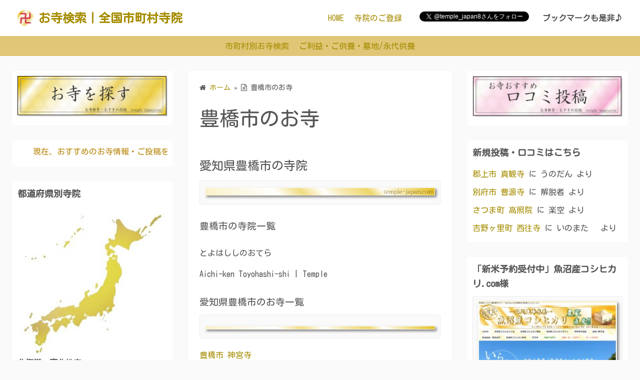

--- FILE ---
content_type: text/html; charset=UTF-8
request_url: https://temple-japan.com/9232017/
body_size: 10814
content:
<!DOCTYPE html>
<html lang="ja">
<head>
<!-- Global site tag (gtag.js) - Google Analytics -->
<script async src="https://www.googletagmanager.com/gtag/js?id=G-9DKEX23X46"></script>
<script>
  window.dataLayer = window.dataLayer || [];
  function gtag(){dataLayer.push(arguments);}
  gtag('js', new Date());

  gtag('config', 'G-9DKEX23X46');
</script>	
	<meta charset="UTF-8">
	<meta name="viewport" content="width=device-width,initial-scale=1">
	<title>豊橋市のお寺  |  お寺検索｜全国市町村寺院</title>
<meta name='robots' content='max-image-preview:large' />
	<script>
		var ajaxurl = "https://temple-japan.com/wp-admin/admin-ajax.php";
		var rpbc_post_id = "4207";
	</script>
	<link rel='dns-prefetch' href='//s.w.org' />
<link rel="alternate" type="application/rss+xml" title="お寺検索｜全国市町村寺院 &raquo; フィード" href="https://temple-japan.com/feed/" />
<link rel="alternate" type="application/rss+xml" title="お寺検索｜全国市町村寺院 &raquo; コメントフィード" href="https://temple-japan.com/comments/feed/" />
<link rel="alternate" type="application/rss+xml" title="お寺検索｜全国市町村寺院 &raquo; 豊橋市のお寺 のコメントのフィード" href="https://temple-japan.com/9232017/feed/" />
		<script>
			window._wpemojiSettings = {"baseUrl":"https:\/\/s.w.org\/images\/core\/emoji\/13.0.1\/72x72\/","ext":".png","svgUrl":"https:\/\/s.w.org\/images\/core\/emoji\/13.0.1\/svg\/","svgExt":".svg","source":{"concatemoji":"https:\/\/temple-japan.com\/wp-includes\/js\/wp-emoji-release.min.js?ver=5.7.14"}};
			!function(e,a,t){var n,r,o,i=a.createElement("canvas"),p=i.getContext&&i.getContext("2d");function s(e,t){var a=String.fromCharCode;p.clearRect(0,0,i.width,i.height),p.fillText(a.apply(this,e),0,0);e=i.toDataURL();return p.clearRect(0,0,i.width,i.height),p.fillText(a.apply(this,t),0,0),e===i.toDataURL()}function c(e){var t=a.createElement("script");t.src=e,t.defer=t.type="text/javascript",a.getElementsByTagName("head")[0].appendChild(t)}for(o=Array("flag","emoji"),t.supports={everything:!0,everythingExceptFlag:!0},r=0;r<o.length;r++)t.supports[o[r]]=function(e){if(!p||!p.fillText)return!1;switch(p.textBaseline="top",p.font="600 32px Arial",e){case"flag":return s([127987,65039,8205,9895,65039],[127987,65039,8203,9895,65039])?!1:!s([55356,56826,55356,56819],[55356,56826,8203,55356,56819])&&!s([55356,57332,56128,56423,56128,56418,56128,56421,56128,56430,56128,56423,56128,56447],[55356,57332,8203,56128,56423,8203,56128,56418,8203,56128,56421,8203,56128,56430,8203,56128,56423,8203,56128,56447]);case"emoji":return!s([55357,56424,8205,55356,57212],[55357,56424,8203,55356,57212])}return!1}(o[r]),t.supports.everything=t.supports.everything&&t.supports[o[r]],"flag"!==o[r]&&(t.supports.everythingExceptFlag=t.supports.everythingExceptFlag&&t.supports[o[r]]);t.supports.everythingExceptFlag=t.supports.everythingExceptFlag&&!t.supports.flag,t.DOMReady=!1,t.readyCallback=function(){t.DOMReady=!0},t.supports.everything||(n=function(){t.readyCallback()},a.addEventListener?(a.addEventListener("DOMContentLoaded",n,!1),e.addEventListener("load",n,!1)):(e.attachEvent("onload",n),a.attachEvent("onreadystatechange",function(){"complete"===a.readyState&&t.readyCallback()})),(n=t.source||{}).concatemoji?c(n.concatemoji):n.wpemoji&&n.twemoji&&(c(n.twemoji),c(n.wpemoji)))}(window,document,window._wpemojiSettings);
		</script>
		<style>
img.wp-smiley,
img.emoji {
	display: inline !important;
	border: none !important;
	box-shadow: none !important;
	height: 1em !important;
	width: 1em !important;
	margin: 0 .07em !important;
	vertical-align: -0.1em !important;
	background: none !important;
	padding: 0 !important;
}
</style>
	<link rel='stylesheet' id='wp-block-library-css'  href='https://temple-japan.com/wp-includes/css/dist/block-library/style.min.css?ver=5.7.14' media='all' />
<link rel='stylesheet' id='wp-block-library-theme-css'  href='https://temple-japan.com/wp-includes/css/dist/block-library/theme.min.css?ver=5.7.14' media='all' />
<link rel='stylesheet' id='simple_days_style-css'  href='https://temple-japan.com/wp-content/uploads/simple_days_cache/style.min.css?ver=0.9.172' media='all' />
<link rel='stylesheet' id='simple_days_block-css'  href='https://temple-japan.com/wp-content/themes/simple-days/assets/css/block.min.css?ver=5.7.14' media='all' />
<link rel='stylesheet' id='rpbc-css-file-css'  href='https://temple-japan.com/wp-content/plugins/regist-page-by-csv/css/rpbc_front.css?d=20251219&#038;ver=5.7.14' media='all' />
<link rel="preload" href="https://temple-japan.com/wp-content/themes/simple-days/assets/css/keyframes.min.css?ver=5.7.14" as="style" />
<link rel='stylesheet' id='simple_days_keyframes-css'  href='https://temple-japan.com/wp-content/themes/simple-days/assets/css/keyframes.min.css?ver=5.7.14' media='all' />
<link rel="preload" href="https://temple-japan.com/wp-content/themes/simple-days/assets/fonts/fontawesome/style.min.css" as="style" />
<link rel='stylesheet' id='font-awesome4-css'  href='https://temple-japan.com/wp-content/themes/simple-days/assets/fonts/fontawesome/style.min.css' media='all' />
<script src='https://temple-japan.com/wp-includes/js/jquery/jquery.min.js?ver=3.5.1' id='jquery-core-js'></script>
<script src='https://temple-japan.com/wp-includes/js/jquery/jquery-migrate.min.js?ver=3.3.2' id='jquery-migrate-js'></script>
<script src='https://temple-japan.com/wp-content/plugins/regist-page-by-csv/js/rpbc_front.js?d=20251219&#038;ver=5.7.14' id='rpbc-js-file-js'></script>
<link rel="https://api.w.org/" href="https://temple-japan.com/wp-json/" /><link rel="alternate" type="application/json" href="https://temple-japan.com/wp-json/wp/v2/pages/4207" /><link rel="EditURI" type="application/rsd+xml" title="RSD" href="https://temple-japan.com/xmlrpc.php?rsd" />
<link rel="wlwmanifest" type="application/wlwmanifest+xml" href="https://temple-japan.com/wp-includes/wlwmanifest.xml" /> 
<meta name="generator" content="WordPress 5.7.14" />
<link rel="canonical" href="https://temple-japan.com/9232017/" />
<link rel='shortlink' href='https://temple-japan.com/?p=4207' />
<link rel="alternate" type="application/json+oembed" href="https://temple-japan.com/wp-json/oembed/1.0/embed?url=https%3A%2F%2Ftemple-japan.com%2F9232017%2F" />
<link rel="alternate" type="text/xml+oembed" href="https://temple-japan.com/wp-json/oembed/1.0/embed?url=https%3A%2F%2Ftemple-japan.com%2F9232017%2F&#038;format=xml" />
<style>.recentcomments a{display:inline !important;padding:0 !important;margin:0 !important;}</style><link rel="icon" href="https://temple-japan.com/wp-content/uploads/2020/11/cropped-11-1-32x32.png" sizes="32x32" />
<link rel="icon" href="https://temple-japan.com/wp-content/uploads/2020/11/cropped-11-1-192x192.png" sizes="192x192" />
<link rel="apple-touch-icon" href="https://temple-japan.com/wp-content/uploads/2020/11/cropped-11-1-180x180.png" />
<meta name="msapplication-TileImage" content="https://temple-japan.com/wp-content/uploads/2020/11/cropped-11-1-270x270.png" />
</head>
<body class="page-template-default page page-id-4207 wp-embed-responsive" ontouchstart="">
		<input id="t_menu" class="dn" type="checkbox" />

		<header id="h_wrap" class="f_box f_col shadow_box h_sticky">
		
<div id="h_flex" class="wrap_frame f_box f_col110 w100">
	<div id="site_h" class="site_h f_box" role="banner">
		<div class="title_wrap f_box ai_c relative">

			
<div class="title_tag f_box ai_c f_col">
	<div class="site_title f_box ai_c f_col100"><a href="https://temple-japan.com/" class="" rel="home" style="line-height:0;"><img layout="intrinsic" decoding="async" src="https://temple-japan.com/wp-content/uploads/2020/11/icon1.gif" class="header_icon m10" width="32" height="32" alt="お寺検索｜全国市町村寺院" /></a><h1 class="title_text fw8"><a href="https://temple-japan.com/" class="" rel="home">お寺検索｜全国市町村寺院</a></h1></div></div>

<div class="menu_box bar_box absolute f_box ai_c dn001"><label for="t_menu" class="humberger tap_no m0"></label></div>
		</div>


	</div>


	<div id="nav_h" class="f_box">
		
		<nav class="wrap_frame nav_base nh_con">
			<ul id="menu_h" class="menu_h menu_i lsn m0 f_box f_col110 menu_h menu_a f_box f_wrap f_col100 ai_c lsn">
<li id="menu-item-26"  class="menu-item-26  menu-item menu-item-type-custom menu-item-object-custom menu-item-home relative fw_bold">

<div class="f_box jc_sb ai_c">
<a class="menu_s_a f_box ai_c" href="https://temple-japan.com/">HOME</a>
</div>

</li>

<li id="menu-item-17548"  class="menu-item-17548  menu-item menu-item-type-post_type menu-item-object-page relative fw_bold">

<div class="f_box jc_sb ai_c">
<a class="menu_s_a f_box ai_c" href="https://temple-japan.com/jiintouroku/">寺院のご登録</a>
</div>

</li>
</ul>		</nav>
			</div>


			<div class="hw_con f_box f_col110 ai_c jc_c f_wrap">
			<aside id="custom_html-5" class="widget_text widget h_widget widget_custom_html"><div class="textwidget custom-html-widget"><a class="twitter-follow-button" href="https://twitter.com/temple_japan8?ref_src=twsrc%5Etfw" data-show-count="&quot;true">Follow @temple_japan8</a><script async src="https://platform.twitter.com/widgets.js" charset="utf-8"></script></div></aside><aside id="text-19" class="widget h_widget widget_text">			<div class="textwidget"><p><strong>ブックマークも是非♪</strong></p>
</div>
		</aside>		</div>
		

</div>
	</header>
			<div id="menu_sub" class="shadow_box">
			<nav id="nav_s" class="wrap_frame nav_s f_box jc_c">
				<ul id="menu-%e3%82%b5%e3%82%a4%e3%83%89" class="menu_i menu_s o_s_t f_box ai_c lsn m0"><li id="menu-item-17525" class="menu-item menu-item-type-post_type menu-item-object-page menu-item-17525"><a href="https://temple-japan.com/main-shityouson/">市町村別お寺検索</a></li>
<li id="menu-item-17535" class="menu-item menu-item-type-post_type menu-item-object-page menu-item-17535"><a href="https://temple-japan.com/main-goriyaku/">ご利益・ご供養・墓地/永代供養</a></li>
</ul>			</nav>
		</div>
		



	

  <div class="wrap_frame m_con jc_c001">
    <main id="post-4207" class="contents post_content page_content shadow_box post-4207 page type-page status-publish">

      <nav class="post_item mb_L"><ol id="breadcrumb" class="breadcrumb"><li><i class="fa fa-home" aria-hidden="true"></i> <a href="https://temple-japan.com/"><span class="breadcrumb_home">ホーム</span></a></li> &raquo; <li><i class="fa fa-file-text-o" aria-hidden="true"></i> <span class="current">豊橋市のお寺</span></li></ol></nav><!-- .breadcrumbs --><div class="post_item mb_L"><h1 class="post_title">豊橋市のお寺</h1></div><article id="post_body" class="post_body clearfix post_item mb_L" itemprop="articleBody">
<h2>愛知県豊橋市の寺院</h2>

<div class="wp-block-image">
	<figure class="aligncenter size-large">
		<img src="https://temple-japan.com/wp-content/uploads/2020/11/bar.jpg" alt="愛知県豊橋市の寺院"/>
	</figure>
</div>

<h3>豊橋市の寺院一覧</h3>

<h4>とよはししのおてら</h4>

<p>Aichi-ken Toyohashi-shi | Temple</p>

<p><a href=""></a></p>

<p></p>

<p></p>

<p></p>

<p></p>

<p></p>

<p></p>

<p></p>

<p></p>

<p></p>

<p></p>

<p></p>

<p></p>

<p></p>

<p></p>

<p></p>

<p></p>

<p></p>

<p></p>

<h3>愛知県豊橋市のお寺一覧</h3>

<div class="wp-block-image">
	<figure class="aligncenter size-large">
		<img src="https://temple-japan.com/wp-content/uploads/2021/01/temple-bar1.jpg" alt="愛知県豊橋市の寺院"/>
	</figure>
</div>

<p><p><a href="https://temple-japan.com/1236439/">豊橋市 神宮寺</a></p><p><a href="https://temple-japan.com/1236440/">豊橋市 薬師寺</a></p><p><a href="https://temple-japan.com/1236441/">豊橋市 波切不動教会</a></p><p><a href="https://temple-japan.com/1236442/">豊橋市 赤岩寺</a></p><p><a href="https://temple-japan.com/1236443/">豊橋市 坂津寺</a></p><p><a href="https://temple-japan.com/1236444/">豊橋市 青龍寺</a></p><p><a href="https://temple-japan.com/1236445/">豊橋市 普門寺</a></p><p><a href="https://temple-japan.com/1236446/">豊橋市 瑞光寺</a></p><p><a href="https://temple-japan.com/1236447/">豊橋市 報徳院</a></p><p><a href="https://temple-japan.com/1236448/">豊橋市 観真寺</a></p><p><a href="https://temple-japan.com/1236449/">豊橋市 宝王院</a></p><p><a href="https://temple-japan.com/1236450/">豊橋市 清寳寺</a></p><p><a href="https://temple-japan.com/1236451/">豊橋市 加納寺</a></p><p><a href="https://temple-japan.com/1236452/">豊橋市 大聖寺</a></p><p><a href="https://temple-japan.com/1236453/">豊橋市 光徳院</a></p><p><a href="https://temple-japan.com/1236454/">豊橋市 春藤教会</a></p><p><a href="https://temple-japan.com/1236455/">豊橋市 宝形院</a></p><p><a href="https://temple-japan.com/1236456/">豊橋市 香福寺</a></p><p><a href="https://temple-japan.com/1236457/">豊橋市 西禅院</a></p><p><a href="https://temple-japan.com/1236458/">豊橋市 樹林院</a></p><p><a href="https://temple-japan.com/1236459/">豊橋市 善忠院</a></p><p><a href="https://temple-japan.com/1236460/">豊橋市 栄昌寺</a></p><p><a href="https://temple-japan.com/1236461/">豊橋市 悟真寺</a></p><p><a href="https://temple-japan.com/1236462/">豊橋市 清源寺</a></p><p><a href="https://temple-japan.com/1236463/">豊橋市 竹意寺</a></p><p><a href="https://temple-japan.com/1236464/">豊橋市 勢至寺</a></p><p><a href="https://temple-japan.com/1236465/">豊橋市 西福寺</a></p><p><a href="https://temple-japan.com/1236466/">豊橋市 専称寺</a></p><p><a href="https://temple-japan.com/1236467/">豊橋市 竜興院</a></p><p><a href="https://temple-japan.com/1236468/">豊橋市 法蔵院</a></p><p><a href="https://temple-japan.com/1236469/">豊橋市 地蔵院</a></p><p><a href="https://temple-japan.com/1236470/">豊橋市 察順院</a></p><p><a href="https://temple-japan.com/1236471/">豊橋市 養福寺</a></p><p><a href="https://temple-japan.com/1236472/">豊橋市 運寺</a></p><p><a href="https://temple-japan.com/1236473/">豊橋市 法香院</a></p><p><a href="https://temple-japan.com/1236474/">豊橋市 専修院</a></p><p><a href="https://temple-japan.com/1236475/">豊橋市 薬師寺</a></p><p><a href="https://temple-japan.com/1236476/">豊橋市 専願寺</a></p><p><a href="https://temple-japan.com/1236477/">豊橋市 普仙寺</a></p><p><a href="https://temple-japan.com/1236478/">豊橋市 太蓮寺</a></p><p><a href="https://temple-japan.com/1236479/">豊橋市 神泉寺</a></p><p><a href="https://temple-japan.com/1236480/">豊橋市 源立寺</a></p><p><a href="https://temple-japan.com/1236481/">豊橋市 東高院</a></p><p><a href="https://temple-japan.com/1236482/">豊橋市 称名院</a></p><p><a href="https://temple-japan.com/1236483/">豊橋市 遣迎寺</a></p><p><a href="https://temple-japan.com/1236484/">豊橋市 経昌庵教会</a></p><p><a href="https://temple-japan.com/1236485/">豊橋市 金光寺</a></p><p><a href="https://temple-japan.com/1236486/">豊橋市 東光寺</a></p><p><a href="https://temple-japan.com/1236487/">豊橋市 高林寺</a></p><p><a href="https://temple-japan.com/1236488/">豊橋市 観音院</a></p><p><a href="https://temple-japan.com/1236489/">豊橋市 浄慈院</a></p><p><a href="https://temple-japan.com/1236490/">豊橋市 円成寺</a></p><p><a href="https://temple-japan.com/1236491/">豊橋市 勧正寺</a></p><p><a href="https://temple-japan.com/1236492/">豊橋市 浄円寺</a></p><p><a href="https://temple-japan.com/1236493/">豊橋市 円竜寺</a></p><p><a href="https://temple-japan.com/1236494/">豊橋市 唯心寺</a></p><p><a href="https://temple-japan.com/1236495/">豊橋市 応通寺</a></p><p><a href="https://temple-japan.com/1236496/">豊橋市 蓮泉寺</a></p><p><a href="https://temple-japan.com/1236497/">豊橋市 仁長寺</a></p><p><a href="https://temple-japan.com/1236498/">豊橋市 豊橋別院</a></p><p><a href="https://temple-japan.com/1236499/">豊橋市 正琳寺</a></p><p><a href="https://temple-japan.com/1236500/">豊橋市 円忠寺</a></p><p><a href="https://temple-japan.com/1236501/">豊橋市 願成寺</a></p><p><a href="https://temple-japan.com/1236502/">豊橋市 祐泉寺</a></p><p><a href="https://temple-japan.com/1236503/">豊橋市 真光寺</a></p><p><a href="https://temple-japan.com/1236504/">豊橋市 聖眼寺</a></p><p><a href="https://temple-japan.com/1236505/">豊橋市 正太寺</a></p><p><a href="https://temple-japan.com/1236506/">豊橋市 嵩山寺</a></p><p><a href="https://temple-japan.com/1236507/">豊橋市 桃林寺</a></p><p><a href="https://temple-japan.com/1236508/">豊橋市 東光寺</a></p><p><a href="https://temple-japan.com/1236509/">豊橋市 宝蓮寺</a></p><p><a href="https://temple-japan.com/1236510/">豊橋市 正圓寺</a></p><p><a href="https://temple-japan.com/1236511/">豊橋市 正法寺</a></p><p><a href="https://temple-japan.com/1236512/">豊橋市 東観音寺</a></p><p><a href="https://temple-japan.com/1236513/">豊橋市 正宗寺</a></p><p><a href="https://temple-japan.com/1236514/">豊橋市 寿泉寺</a></p><p><a href="https://temple-japan.com/1236515/">豊橋市 悟本寺</a></p><p><a href="https://temple-japan.com/1236516/">豊橋市 瑞竜寺</a></p><p><a href="https://temple-japan.com/1236517/">豊橋市 十輪寺</a></p><p><a href="https://temple-japan.com/1236518/">豊橋市 阿弥陀寺</a></p><p><a href="https://temple-japan.com/1236519/">豊橋市 慈雲寺</a></p><p><a href="https://temple-japan.com/1236520/">豊橋市 慶増寺</a></p><p><a href="https://temple-japan.com/1236521/">豊橋市 東光寺</a></p><p><a href="https://temple-japan.com/1236522/">豊橋市 広福寺</a></p><p><a href="https://temple-japan.com/1236523/">豊橋市 西河寺</a></p><p><a href="https://temple-japan.com/1236524/">豊橋市 万福寺</a></p><p><a href="https://temple-japan.com/1236525/">豊橋市 菩提寺</a></p><p><a href="https://temple-japan.com/1236526/">豊橋市 正光寺</a></p><p><a href="https://temple-japan.com/1236527/">豊橋市 玉泉寺</a></p><p><a href="https://temple-japan.com/1236528/">豊橋市 王楽寺</a></p><p><a href="https://temple-japan.com/1236529/">豊橋市 大福寺</a></p><p><a href="https://temple-japan.com/1236530/">豊橋市 慈洞寺</a></p><p><a href="https://temple-japan.com/1236531/">豊橋市 桂昌寺</a></p><p><a href="https://temple-japan.com/1236532/">豊橋市 受洞寺</a></p><p><a href="https://temple-japan.com/1236533/">豊橋市 保寿寺</a></p><p><a href="https://temple-japan.com/1236534/">豊橋市 大雲寺</a></p><p><a href="https://temple-japan.com/1236535/">豊橋市 太平寺</a></p><p><a href="https://temple-japan.com/1236536/">豊橋市 祥雲寺</a></p><p><a href="https://temple-japan.com/1236537/">豊橋市 真月寺</a></p><p><a href="https://temple-japan.com/1236538/">豊橋市 多聞院</a></p><p><a href="https://temple-japan.com/1236539/">豊橋市 東漸寺</a></p><p><a href="https://temple-japan.com/1236540/">豊橋市 安養寺</a></p><p><a href="https://temple-japan.com/1236541/">豊橋市 紫雲寺</a></p><p><a href="https://temple-japan.com/1236542/">豊橋市 竜泉寺</a></p><p><a href="https://temple-japan.com/1236543/">豊橋市 東雲寺</a></p><p><a href="https://temple-japan.com/1236544/">豊橋市 奥谷寺</a></p><p><a href="https://temple-japan.com/1236545/">豊橋市 吉祥寺</a></p><p><a href="https://temple-japan.com/1236546/">豊橋市 竜雲寺</a></p><p><a href="https://temple-japan.com/1236547/">豊橋市 長楽寺</a></p><p><a href="https://temple-japan.com/1236548/">豊橋市 長谷寺</a></p><p><a href="https://temple-japan.com/1236549/">豊橋市 真福寺</a></p><p><a href="https://temple-japan.com/1236550/">豊橋市 大応寺</a></p><p><a href="https://temple-japan.com/1236551/">豊橋市 陽光寺</a></p><p><a href="https://temple-japan.com/1236552/">豊橋市 仏鑑寺</a></p><p><a href="https://temple-japan.com/1236553/">豊橋市 聴松寺</a></p><p><a href="https://temple-japan.com/1236554/">豊橋市 法蔵寺</a></p><p><a href="https://temple-japan.com/1236555/">豊橋市 万福寺</a></p><p><a href="https://temple-japan.com/1236556/">豊橋市 長栄寺</a></p><p><a href="https://temple-japan.com/1236557/">豊橋市 円通寺</a></p><p><a href="https://temple-japan.com/1236558/">豊橋市 臨済寺</a></p><p><a href="https://temple-japan.com/1236559/">豊橋市 水月寺</a></p><p><a href="https://temple-japan.com/1236560/">豊橋市 全久院</a></p><p><a href="https://temple-japan.com/1236561/">豊橋市 円満寺</a></p><p><a href="https://temple-japan.com/1236562/">豊橋市 正林寺</a></p><p><a href="https://temple-japan.com/1236563/">豊橋市 大応寺</a></p><p><a href="https://temple-japan.com/1236564/">豊橋市 真竜院</a></p><p><a href="https://temple-japan.com/1236565/">豊橋市 十王院</a></p><p><a href="https://temple-japan.com/1236566/">豊橋市 松音寺</a></p><p><a href="https://temple-japan.com/1236567/">豊橋市 観音寺</a></p><p><a href="https://temple-japan.com/1236568/">豊橋市 吉祥院</a></p><p><a href="https://temple-japan.com/1236569/">豊橋市 楽法寺</a></p><p><a href="https://temple-japan.com/1236570/">豊橋市 宝林寺</a></p><p><a href="https://temple-japan.com/1236571/">豊橋市 竜守寺</a></p><p><a href="https://temple-japan.com/1236572/">豊橋市 宗住寺</a></p><p><a href="https://temple-japan.com/1236573/">豊橋市 一月院</a></p><p><a href="https://temple-japan.com/1236574/">豊橋市 見海寺</a></p><p><a href="https://temple-japan.com/1236575/">豊橋市 祥雲寺</a></p><p><a href="https://temple-japan.com/1236576/">豊橋市 医王寺</a></p><p><a href="https://temple-japan.com/1236577/">豊橋市 宝珠寺</a></p><p><a href="https://temple-japan.com/1236578/">豊橋市 歓喜院</a></p><p><a href="https://temple-japan.com/1236579/">豊橋市 長慶寺</a></p><p><a href="https://temple-japan.com/1236580/">豊橋市 永福寺</a></p><p><a href="https://temple-japan.com/1236581/">豊橋市 春興院</a></p><p><a href="https://temple-japan.com/1236582/">豊橋市 全福寺</a></p><p><a href="https://temple-japan.com/1236583/">豊橋市 大岩寺</a></p><p><a href="https://temple-japan.com/1236584/">豊橋市 富慶院</a></p><p><a href="https://temple-japan.com/1236585/">豊橋市 江福院</a></p><p><a href="https://temple-japan.com/1236586/">豊橋市 花谷院</a></p><p><a href="https://temple-japan.com/1236587/">豊橋市 西光寺</a></p><p><a href="https://temple-japan.com/1236588/">豊橋市 清晨寺</a></p><p><a href="https://temple-japan.com/1236589/">豊橋市 長松院</a></p><p><a href="https://temple-japan.com/1236590/">豊橋市 珠光院</a></p><p><a href="https://temple-japan.com/1236591/">豊橋市 林広寺</a></p><p><a href="https://temple-japan.com/1236592/">豊橋市 東昌寺</a></p><p><a href="https://temple-japan.com/1236593/">豊橋市 薬師寺</a></p><p><a href="https://temple-japan.com/1236594/">豊橋市 長光寺</a></p><p><a href="https://temple-japan.com/1236595/">豊橋市 薬師寺</a></p><p><a href="https://temple-japan.com/1236596/">豊橋市 海蔵寺</a></p><p><a href="https://temple-japan.com/1236597/">豊橋市 勢徳寺</a></p><p><a href="https://temple-japan.com/1236598/">豊橋市 蛤珠寺</a></p><p><a href="https://temple-japan.com/1236599/">豊橋市 竜源院</a></p><p><a href="https://temple-japan.com/1236600/">豊橋市 常心寺</a></p><p><a href="https://temple-japan.com/1236601/">豊橋市 歓喜寺</a></p><p><a href="https://temple-japan.com/1236602/">豊橋市 福恩寺</a></p><p><a href="https://temple-japan.com/1236603/">豊橋市 竜岩院</a></p><p><a href="https://temple-japan.com/1236604/">豊橋市 長全寺</a></p><p><a href="https://temple-japan.com/1236605/">豊橋市 金西寺</a></p><p><a href="https://temple-japan.com/1236606/">豊橋市 江楽寺</a></p><p><a href="https://temple-japan.com/1236607/">豊橋市 法念寺</a></p><p><a href="https://temple-japan.com/1236608/">豊橋市 長全寺</a></p><p><a href="https://temple-japan.com/1236609/">豊橋市 東光寺</a></p><p><a href="https://temple-japan.com/1236610/">豊橋市 霊江寺</a></p><p><a href="https://temple-japan.com/1236611/">豊橋市 長養院</a></p><p><a href="https://temple-japan.com/1236612/">豊橋市 玄超院</a></p><p><a href="https://temple-japan.com/1236613/">豊橋市 医王寺</a></p><p><a href="https://temple-japan.com/1236614/">豊橋市 竜拈寺</a></p><p><a href="https://temple-japan.com/1236615/">豊橋市 原中寺</a></p><p><a href="https://temple-japan.com/1236616/">豊橋市 安養寺</a></p><p><a href="https://temple-japan.com/1236617/">豊橋市 光勝寺</a></p><p><a href="https://temple-japan.com/1236618/">豊橋市 大円寺</a></p><p><a href="https://temple-japan.com/1236619/">豊橋市 育清院</a></p><p><a href="https://temple-japan.com/1236620/">豊橋市 潮音寺</a></p><p><a href="https://temple-japan.com/1236621/">豊橋市 本願寺</a></p><p><a href="https://temple-japan.com/1236622/">豊橋市 悟慶院</a></p><p><a href="https://temple-japan.com/1236623/">豊橋市 薬師寺</a></p><p><a href="https://temple-japan.com/1236624/">豊橋市 喜見寺</a></p><p><a href="https://temple-japan.com/1236625/">豊橋市 満光寺</a></p><p><a href="https://temple-japan.com/1236626/">豊橋市 永福寺</a></p><p><a href="https://temple-japan.com/1236627/">豊橋市 盛涼院</a></p><p><a href="https://temple-japan.com/1236628/">豊橋市 西福寺</a></p><p><a href="https://temple-japan.com/1236629/">豊橋市 賢養院</a></p><p><a href="https://temple-japan.com/1236630/">豊橋市 稲垣院</a></p><p><a href="https://temple-japan.com/1236631/">豊橋市 正神堂</a></p><p><a href="https://temple-japan.com/1236632/">豊橋市 三石庵</a></p><p><a href="https://temple-japan.com/1236633/">豊橋市 妙泉寺</a></p><p><a href="https://temple-japan.com/1236634/">豊橋市 大法寺</a></p><p><a href="https://temple-japan.com/1236635/">豊橋市 勧持院</a></p><p><a href="https://temple-japan.com/1236636/">豊橋市 妙円寺</a></p><p><a href="https://temple-japan.com/1236637/">豊橋市 本門寺</a></p><p><a href="https://temple-japan.com/1236638/">豊橋市 法華寺</a></p><p><a href="https://temple-japan.com/1236639/">豊橋市 乗運寺</a></p><p><a href="https://temple-japan.com/1236640/">豊橋市 豊晨寺</a></p><p><a href="https://temple-japan.com/1236641/">豊橋市 本乗寺</a></p><p><a href="https://temple-japan.com/1236642/">豊橋市 豊橋小僧伽</a></p><p><a href="https://temple-japan.com/1236643/">豊橋市 日進院</a></p><p><a href="https://temple-japan.com/1236644/">豊橋市 不動院</a></p><p><a href="https://temple-japan.com/1236645/">豊橋市 教行寺</a></p></p>

<p><p class="has-text-align-center"><img src="https://temple-japan.com/wp-content/uploads/2020/11/bar.jpg"alt="お寺クチコミ投稿"></p>

<p><p><a href= "https://temple-japan.com/todouhuken/ ">都道府県別お寺検索はこちら</a></p></p>

<p><p><a href= "https://temple-japan.com/tdfk23/">愛知県の市町村別寺院に戻る</a></p></p>

<p></p>

<p><a href=""></a></p>

<p><a href=""></a></p>

<p></p>

<p><a href="https://temple-japan.com/">HOME</a></p>
</article>
    </main>
    <div id="sidebar_left" class="sidebar f_box f_col101 f_wrap jc_sa">
	<aside id="media_image-6" class="widget s_widget sl_widget widget_media_image shadow_box"><a href="https://temple-japan.com/main-shityouson/"><img width="311" height="84" src="https://temple-japan.com/wp-content/uploads/2021/03/top-a.jpg" class="image wp-image-101243  attachment-full size-full" alt="お寺検索" loading="lazy" style="max-width: 100%; height: auto;" srcset="https://temple-japan.com/wp-content/uploads/2021/03/top-a.jpg 311w, https://temple-japan.com/wp-content/uploads/2021/03/top-a-300x81.jpg 300w" sizes="(max-width: 311px) 100vw, 311px" /></a></aside><aside id="custom_html-2" class="widget_text widget s_widget sl_widget widget_custom_html shadow_box"><div class="textwidget custom-html-widget"><marquee width="300" scrollamount="5"><font color="#b8860b">現在、おすすめのお寺情報・ご投稿をお待ちしております。</font></marquee></div></aside><aside id="text-7" class="widget s_widget sl_widget widget_text shadow_box"><h3 class="widget_title sw_title">都道府県別寺院</h3>			<div class="textwidget"><p><!-- wp:paragraph --></p>
<p><a href="https://temple-japan.com/main-shityouson/"><img loading="lazy" class="size-medium wp-image-104267 aligncenter" src="https://temple-japan.com/wp-content/uploads/2021/07/japan-290x300.jpg" alt="日本のお寺" width="290" height="300" srcset="https://temple-japan.com/wp-content/uploads/2021/07/japan-290x300.jpg 290w, https://temple-japan.com/wp-content/uploads/2021/07/japan.jpg 449w" sizes="(max-width: 290px) 100vw, 290px" /></a></p>
<p><strong>北海道・東北地方</strong></p>
<p><!-- /wp:paragraph --> <!-- wp:paragraph --></p>
<p><a href="https://temple-japan.com/tdfk01">北海道</a>　<a href="https://temple-japan.com/tdfk02">青森県</a>　<a href="https://temple-japan.com/tdfk03">岩手県</a>　<a href="https://temple-japan.com/tdfk04">宮城県</a><br />
<a href="https://temple-japan.com/tdfk05">秋田県</a>　<a href="https://temple-japan.com/tdfk06">山形県</a>　<a href="https://temple-japan.com/tdfk07">福島県</a></p>
<p><!-- /wp:paragraph --> <!-- wp:paragraph --></p>
<p><strong>関東地方</strong></p>
<p><!-- /wp:paragraph --> <!-- wp:paragraph --></p>
<p><a href="https://temple-japan.com/tdfk08">茨城県</a>　<a href="https://temple-japan.com/tdfk09">栃木県</a>　<a href="https://temple-japan.com/tdfk10">群馬県</a>　<a href="https://temple-japan.com/tdfk11">埼玉県</a>　<a href="https://temple-japan.com/tdfk12">千葉県</a>　<a href="https://temple-japan.com/tdfk13">東京都</a>　<a href="https://temple-japan.com/tdfk14">神奈川県</a></p>
<p><!-- /wp:paragraph --> <!-- wp:paragraph --></p>
<p><strong>中部地方</strong></p>
<p><!-- /wp:paragraph --> <!-- wp:paragraph --></p>
<p><a href="https://temple-japan.com/tdfk15">新潟県</a>　<a href="https://temple-japan.com/tdfk16">富山県</a>　<a href="https://temple-japan.com/tdfk17">石川県</a>　<a href="https://temple-japan.com/tdfk18">福井県</a>　<a href="https://temple-japan.com/tdfk19">山梨県</a>　<a href="https://temple-japan.com/tdfk20">長野県</a>　<a href="https://temple-japan.com/tdfk21">岐阜県</a>　<a href="https://temple-japan.com/tdfk22">静岡県</a>　<a href="https://temple-japan.com/tdfk23">愛知県</a></p>
<p><!-- /wp:paragraph --> <!-- wp:paragraph --></p>
<p><strong>関西地方　</strong></p>
<p><!-- /wp:paragraph --> <!-- wp:paragraph --></p>
<p><a href="https://temple-japan.com/tdfk24">三重県</a>　<a href="https://temple-japan.com/tdfk25">滋賀県</a>　<a href="https://temple-japan.com/tdfk26">京都府</a>　<a href="https://temple-japan.com/tdfk27">大阪府</a>　<a href="https://temple-japan.com/tdfk28">兵庫県</a>　<a href="https://temple-japan.com/tdfk29">奈良県</a>　<a href="https://temple-japan.com/tdfk30">和歌山県</a></p>
<p><!-- /wp:paragraph --> <!-- wp:paragraph --></p>
<p><strong>中国地方</strong></p>
<p><!-- /wp:paragraph --> <!-- wp:paragraph --></p>
<p><a href="https://temple-japan.com/tdfk31">鳥取県</a>　<a href="https://temple-japan.com/tdfk32">島根県</a>　<a href="https://temple-japan.com/tdfk33">岡山県</a>　<a href="https://temple-japan.com/tdfk34">広島県</a>　<a href="https://temple-japan.com/tdfk35">山口県</a>　<a href="https://temple-japan.com/tdfk36">徳島県</a>　<a href="https://temple-japan.com/tdfk37">香川県</a>　<a href="https://temple-japan.com/tdfk38">愛媛県</a>　<a href="https://temple-japan.com/tdfk39">高知県</a></p>
<p><!-- /wp:paragraph --> <!-- wp:paragraph --></p>
<p><strong>九州・沖縄地方</strong></p>
<p><!-- /wp:paragraph --> <!-- wp:paragraph --></p>
<p><a href="https://temple-japan.com/tdfk40">福岡県</a>　<a href="https://temple-japan.com/tdfk41">佐賀県</a>　<a href="https://temple-japan.com/tdfk42">長崎県</a>　<a href="https://temple-japan.com/tdfk43">熊本県</a>　<a href="https://temple-japan.com/tdfk44">大分県</a>　<a href="https://temple-japan.com/tdfk45">宮崎県</a>　<a href="https://temple-japan.com/tdfk46">鹿児島県</a>　<a href="https://temple-japan.com/tdfk47">沖縄県</a></p>
<p><!-- /wp:paragraph --></p>
</div>
		</aside><aside id="text-24" class="widget s_widget sl_widget widget_text shadow_box"><h3 class="widget_title sw_title">法事・葬儀に数珠の準備はお済ですか？</h3>			<div class="textwidget"><p>法事・お葬式の出席先宗派に関わらす、全品「宗派共通」の京都念珠はこちら↓からご覧いただけます。</p>
</div>
		</aside><aside id="media_image-29" class="widget s_widget sl_widget widget_media_image shadow_box"><h3 class="widget_title sw_title">数珠　男性用</h3><figure style="width: 300px" class="wp-caption alignnone"><a href="https://item.rakuten.co.jp/kyotonenju/s23w-on-su-su-kuro1/"><img width="300" height="200" src="https://temple-japan.com/wp-content/uploads/2024/11/dansei-300x200.jpg" class="image wp-image-107284  attachment-medium size-medium" alt="楽天数珠男性用" loading="lazy" style="max-width: 100%; height: auto;" title="数珠　男性用" srcset="https://temple-japan.com/wp-content/uploads/2024/11/dansei-300x200.jpg 300w, https://temple-japan.com/wp-content/uploads/2024/11/dansei-1024x683.jpg 1024w, https://temple-japan.com/wp-content/uploads/2024/11/dansei-768x512.jpg 768w, https://temple-japan.com/wp-content/uploads/2024/11/dansei.jpg 1200w" sizes="(max-width: 300px) 100vw, 300px" /></a><figcaption class="wp-caption-text">数珠　男性用</figcaption></figure></aside><aside id="media_image-30" class="widget s_widget sl_widget widget_media_image shadow_box"><h3 class="widget_title sw_title">数珠　女性用</h3><figure style="width: 300px" class="wp-caption alignnone"><a href="https://item.rakuten.co.jp/kyotonenju/s2w-su-am-am-teiou1/"><img width="300" height="200" src="https://temple-japan.com/wp-content/uploads/2024/11/jyosei-300x200.jpg" class="image wp-image-107285  attachment-medium size-medium" alt="楽天数珠女性用" loading="lazy" style="max-width: 100%; height: auto;" title="数珠　女性用" srcset="https://temple-japan.com/wp-content/uploads/2024/11/jyosei-300x200.jpg 300w, https://temple-japan.com/wp-content/uploads/2024/11/jyosei-1024x683.jpg 1024w, https://temple-japan.com/wp-content/uploads/2024/11/jyosei-768x512.jpg 768w, https://temple-japan.com/wp-content/uploads/2024/11/jyosei.jpg 1200w" sizes="(max-width: 300px) 100vw, 300px" /></a><figcaption class="wp-caption-text">数珠　女性用</figcaption></figure></aside><aside id="media_image-28" class="widget s_widget sl_widget widget_media_image shadow_box"><a href="https://www.rakuten.co.jp/kyotonenju/"><img width="300" height="226" src="https://temple-japan.com/wp-content/uploads/2024/11/1a1s-300x226.png" class="image wp-image-107283  attachment-medium size-medium" alt="楽天数珠" loading="lazy" style="max-width: 100%; height: auto;" srcset="https://temple-japan.com/wp-content/uploads/2024/11/1a1s-300x226.png 300w, https://temple-japan.com/wp-content/uploads/2024/11/1a1s-768x579.png 768w, https://temple-japan.com/wp-content/uploads/2024/11/1a1s.png 904w" sizes="(max-width: 300px) 100vw, 300px" /></a></aside><aside id="text-15" class="widget s_widget sl_widget widget_text shadow_box"><h3 class="widget_title sw_title">ご利益・お願いごとから探す</h3>			<div class="textwidget"><p><img loading="lazy" class="alignnone size-medium wp-image-9906" src="https://temple-japan.com/wp-content/uploads/2020/11/gold2-1-300x7.gif" alt="" width="300" height="7" /></p>
<p><a href="https://temple-japan.com/genre-goukaku/">合格祈願のお寺</a></p>
<p><a href="https://temple-japan.com/genre-syoubai/">商売繁盛のお寺</a></p>
<p><a href="https://temple-japan.com/genre-byouki/">病気平癒・健康長寿のお寺</a></p>
<p><a href="https://temple-japan.com/genre-annzan/">安産祈願のお寺</a></p>
<p><a href="https://temple-japan.com/genre-kotsuu/">交通安全のお寺</a></p>
<p><a href="https://temple-japan.com/genre-syoubu/">勝負運上昇のお寺</a></p>
<p><a href="https://temple-japan.com/genre-rennai/">恋愛成就のお寺</a></p>
<p><a href="https://temple-japan.com/genre-kanaianzen/">家内安全のお寺</a></p>
<p><a href="https://temple-japan.com/genre-yakuyoke/">厄除けのお寺</a></p>
<p>&nbsp;</p>
</div>
		</aside><aside id="text-16" class="widget s_widget sl_widget widget_text shadow_box"><h3 class="widget_title sw_title">巡礼・札所を探す</h3>			<div class="textwidget"><p><img loading="lazy" class="alignnone size-medium wp-image-9906" src="https://temple-japan.com/wp-content/uploads/2020/11/gold2-1-300x7.gif" alt="お寺掲示板" width="300" height="7" /></p>
<p><a href="https://temple-japan.com/reijyo-shikoku88/">四国八十八か所霊場</a></p>
<p><a href="https://temple-japan.com/reijyo-kinnki36/">近畿三十六不動尊霊場</a></p>
<p><a href="https://temple-japan.com/reijyo-shinsaigoku/">新西国霊場</a></p>
<p><a href="https://temple-japan.com/reijyo-rakuyou33/">洛陽三十三観音霊場</a></p>
<p><a href="https://temple-japan.com/reijyo-edo33/">江戸三十三観音霊場</a></p>
<p><a href="https://temple-japan.com/reijyo-saigoku33/">西国三十三観音霊場</a></p>
<p><a href="https://temple-japan.com/reijyo-bandou33/">坂東三十三観音霊場</a></p>
<p><a href="https://temple-japan.com/reijyo-chichibu34/">秩父三十四観音霊場</a></p>
</div>
		</aside><aside id="text-17" class="widget s_widget sl_widget widget_text shadow_box"><h3 class="widget_title sw_title">ご供養から探す</h3>			<div class="textwidget"><p><img loading="lazy" class="alignnone size-medium wp-image-9906" src="https://temple-japan.com/wp-content/uploads/2020/11/gold2-1-300x7.gif" alt="" width="300" height="7" /></p>
<p><a href="https://temple-japan.com/genre-mizukokuyou/">水子供養のお寺</a></p>
<p><a href="https://temple-japan.com/genre-ningyoukuyou/">人形供養のお寺</a></p>
<p><a href="https://temple-japan.com/genre-petkuyou/">ペット供養のお寺</a></p>
<p><a href="https://temple-japan.com/genre-ihinkuyou/">遺品供養のお寺</a></p>
<p>&nbsp;</p>
</div>
		</aside><aside id="text-18" class="widget s_widget sl_widget widget_text shadow_box"><h3 class="widget_title sw_title">お墓・墓地・永代供養を探す</h3>			<div class="textwidget"><p><img loading="lazy" class="alignnone size-medium wp-image-9906" src="https://temple-japan.com/wp-content/uploads/2020/11/gold2-1-300x7.gif" alt="" width="300" height="7" /></p>
<p><a href="https://temple-japan.com/genre-botibunjyou/">墓地分譲中のお寺</a></p>
<p><a href="https://temple-japan.com/genre-jyumokusou/">樹木葬のお寺</a></p>
<p><a href="https://temple-japan.com/genre-eitaikuyou/">永代供養のお寺</a></p>
</div>
		</aside><aside id="text-14" class="widget s_widget sl_widget widget_text shadow_box"><h3 class="widget_title sw_title">都道府県別お寺検索</h3>			<div class="textwidget"><p><a href="https://temple-japan.com/todouhuken">都道府県別お寺検索はこちら</a></p>
</div>
		</aside><aside id="text-3" class="widget s_widget sl_widget widget_text shadow_box"><h3 class="widget_title sw_title">お問い合わせ</h3>			<div class="textwidget"><p><a href="info-tj@temple-japan.com"><b>メール</b></a></p>
<p><a href="mailto:info-tj@temple-japan.com">info-tj@temple-japan.com</a></p>
</div>
		</aside></div>

<div id="sidebar_right" class="sidebar f_box f_col101 f_wrap jc_sa">
	<aside id="media_image-7" class="widget s_widget sr_widget widget_media_image shadow_box"><img width="312" height="85" src="https://temple-japan.com/wp-content/uploads/2021/03/top-b.jpg" class="image wp-image-101244  attachment-full size-full" alt="お寺クチコミ投稿" loading="lazy" style="max-width: 100%; height: auto;" srcset="https://temple-japan.com/wp-content/uploads/2021/03/top-b.jpg 312w, https://temple-japan.com/wp-content/uploads/2021/03/top-b-300x82.jpg 300w" sizes="(max-width: 312px) 100vw, 312px" /></aside><aside id="recent-comments-3" class="widget s_widget sr_widget widget_recent_comments shadow_box"><h3 class="widget_title sw_title">新規投稿・口コミはこちら</h3><ul id="recentcomments"><li class="recentcomments"><a href="https://temple-japan.com/1231991/#comment-496">郡上市 真観寺</a> に <span class="comment-author-link">うのだん</span> より</li><li class="recentcomments"><a href="https://temple-japan.com/1274997/#comment-495">別府市 曹源寺</a> に <span class="comment-author-link">解脱者</span> より</li><li class="recentcomments"><a href="https://temple-japan.com/1276777/#comment-483">さつま町 高照院</a> に <span class="comment-author-link">楽空</span> より</li><li class="recentcomments"><a href="https://temple-japan.com/1271908/#comment-407">吉野ヶ里町 西往寺</a> に <span class="comment-author-link">いのまた　</span> より</li></ul></aside><aside id="media_image-25" class="widget s_widget sr_widget widget_media_image shadow_box"><h3 class="widget_title sw_title">「新米予約受付中」魚沼産コシヒカリ.com様</h3><figure style="width: 300px" class="wp-caption alignnone"><a href="https://uonumasankoshihikari.com/"><img width="300" height="235" src="https://temple-japan.com/wp-content/uploads/2021/09/koshihikari-uonuma-300x235.jpg" class="image wp-image-106068  attachment-medium size-medium" alt="魚沼産コシヒカリ.com" loading="lazy" style="max-width: 100%; height: auto;" srcset="https://temple-japan.com/wp-content/uploads/2021/09/koshihikari-uonuma-300x235.jpg 300w, https://temple-japan.com/wp-content/uploads/2021/09/koshihikari-uonuma-1024x801.jpg 1024w, https://temple-japan.com/wp-content/uploads/2021/09/koshihikari-uonuma-768x601.jpg 768w, https://temple-japan.com/wp-content/uploads/2021/09/koshihikari-uonuma.jpg 1072w" sizes="(max-width: 300px) 100vw, 300px" /></a><figcaption class="wp-caption-text">魚沼産コシヒカリ.com様</figcaption></figure></aside><aside id="media_image-26" class="widget s_widget sr_widget widget_media_image shadow_box"><figure style="width: 300px" class="wp-caption alignnone"><a href="https://uonumasankoshihikari.com/"><img width="300" height="105" src="https://temple-japan.com/wp-content/uploads/2022/09/uonumasankoshihikari7-300x105.png" class="image wp-image-107225  attachment-medium size-medium" alt="産地直送・魚沼産コシヒカリ" loading="lazy" style="max-width: 100%; height: auto;" srcset="https://temple-japan.com/wp-content/uploads/2022/09/uonumasankoshihikari7-300x105.png 300w, https://temple-japan.com/wp-content/uploads/2022/09/uonumasankoshihikari7.png 683w" sizes="(max-width: 300px) 100vw, 300px" /></a><figcaption class="wp-caption-text">魚沼産コシヒカリギフト</figcaption></figure></aside><aside id="media_image-19" class="widget s_widget sr_widget widget_media_image shadow_box"><a href="https://temple-japan.com/toukoutsukaikata/"><img width="316" height="80" src="https://temple-japan.com/wp-content/uploads/2021/03/top-f.jpg" class="image wp-image-101246  attachment-full size-full" alt="お寺投稿方法" loading="lazy" style="max-width: 100%; height: auto;" srcset="https://temple-japan.com/wp-content/uploads/2021/03/top-f.jpg 316w, https://temple-japan.com/wp-content/uploads/2021/03/top-f-300x76.jpg 300w" sizes="(max-width: 316px) 100vw, 316px" /></a></aside><aside id="search-3" class="widget s_widget sr_widget widget_search shadow_box"><h3 class="widget_title sw_title">検索</h3><form role="search" method="get" class="search_form" action="https://temple-japan.com/">
	<input type="search" id="search-form-69455e7ca633c" class="search_field" placeholder="検索" value="" name="s" />
	<button type="submit" class="search_submit"><i class="fa fa-search serch_icon" aria-hidden="true"></i></button>
</form>
</aside><aside id="media_image-23" class="widget s_widget sr_widget widget_media_image shadow_box"><img width="300" height="81" src="https://temple-japan.com/wp-content/uploads/2021/03/top-c-300x81.jpg" class="image wp-image-101245  attachment-medium size-medium" alt="お寺写真コンテスト" loading="lazy" style="max-width: 100%; height: auto;" srcset="https://temple-japan.com/wp-content/uploads/2021/03/top-c-300x81.jpg 300w, https://temple-japan.com/wp-content/uploads/2021/03/top-c.jpg 311w" sizes="(max-width: 300px) 100vw, 300px" /></aside><aside id="media_image-22" class="widget s_widget sr_widget widget_media_image shadow_box"><h3 class="widget_title sw_title">令和三年春『お寺写真コンテスト結果発表』</h3><a href="https://temple-japan.com/103540-2/"><img width="300" height="46" src="https://temple-japan.com/wp-content/uploads/2021/06/kekkahappyouharu1-1-300x46.jpg" class="image wp-image-103553  attachment-medium size-medium" alt="お寺写真コンテスト春結果" loading="lazy" style="max-width: 100%; height: auto;" srcset="https://temple-japan.com/wp-content/uploads/2021/06/kekkahappyouharu1-1-300x46.jpg 300w, https://temple-japan.com/wp-content/uploads/2021/06/kekkahappyouharu1-1-768x119.jpg 768w, https://temple-japan.com/wp-content/uploads/2021/06/kekkahappyouharu1-1.jpg 808w" sizes="(max-width: 300px) 100vw, 300px" /></a></aside><aside id="text-20" class="widget s_widget sr_widget widget_text shadow_box">			<div class="textwidget"><p><a href="https://temple-japan.com/photographer-all/">フォトグラファー一覧</a><a href="https://temple-japan.com/photographer-all/"><img loading="lazy" class="alignnone size-medium wp-image-101247" src="https://temple-japan.com/wp-content/uploads/2021/03/fo-300x199.jpg" alt="" width="300" height="199" srcset="https://temple-japan.com/wp-content/uploads/2021/03/fo-300x199.jpg 300w, https://temple-japan.com/wp-content/uploads/2021/03/fo.jpg 587w" sizes="(max-width: 300px) 100vw, 300px" /></a></p>
</div>
		</aside><aside id="media_image-24" class="widget s_widget sr_widget widget_media_image shadow_box"><h3 class="widget_title sw_title">Photographer-寺坂 賢一氏／寺院作品（令和3年冬優秀賞受賞者作品）</h3><figure style="width: 200px" class="wp-caption alignnone"><a href="https://temple-japan.com/photographer069/"><img width="200" height="300" src="https://temple-japan.com/wp-content/uploads/2021/07/DSC_6733-1-200x300.jpg" class="image wp-image-103832  attachment-medium size-medium" alt="明日香村 岡寺" loading="lazy" style="max-width: 100%; height: auto;" srcset="https://temple-japan.com/wp-content/uploads/2021/07/DSC_6733-1-200x300.jpg 200w, https://temple-japan.com/wp-content/uploads/2021/07/DSC_6733-1-683x1024.jpg 683w, https://temple-japan.com/wp-content/uploads/2021/07/DSC_6733-1-768x1152.jpg 768w, https://temple-japan.com/wp-content/uploads/2021/07/DSC_6733-1-1024x1536.jpg 1024w, https://temple-japan.com/wp-content/uploads/2021/07/DSC_6733-1.jpg 1200w" sizes="(max-width: 200px) 100vw, 200px" /></a><figcaption class="wp-caption-text">明日香村 岡寺</figcaption></figure></aside><aside id="text-23" class="widget s_widget sr_widget widget_text shadow_box"><h3 class="widget_title sw_title">おすすめ「寺院活動が熱心なお寺様」</h3>			<div class="textwidget"><p>（新規ご登録寺院）</p>
<p><a href="https://temple-japan.com/1263338-2/">福山市　道證寺</a></p>
<p><a href="https://temple-japan.com/1900000-2/" data-type="URL" data-id="https://temple-japan.com/1900000-2/">東村山市　善法閣神應寺</a></p>
<p><a href="https://temple-japan.com/1231244-2/">美濃市 倉津寺</a></p>
<p><a href="https://temple-japan.com/1262689-2/">広島市 金剛院</a></p>
<p><a href="https://temple-japan.com/1262649-2/" target="_blank" rel="noreferrer noopener">広島市 順教寺</a></p>
<p><a href="https://temple-japan.com/1272349-2/">佐世保市大光寺</a></p>
<p><a href="https://temple-japan.com/1253201-2/">姫路市安養寺</a></p>
<p><a href="https://temple-japan.com/1224238-2/">金沢市泉龍寺</a></p>
</div>
		</aside></div>


  </div>


<footer id="site_f">
		<div class="f_widget_wrap">
		<div class="wrap_frame fw_con f_box jc_sb f_wrap f_col100">

			<div class="f_widget_L"><aside id="text-4" class="widget f_widget f_widget_l widget_text shadow_box"><h3 class="widget_title fw_title">このサイトについて</h3>			<div class="textwidget"><p>temple-japan.comは素晴らしいお寺の魅力を再発見できるお寺おすすめ情報専門サイトです。全国各市町村のお寺検索とともにそれぞれのお寺情報、ご利益やお願いできるご供養・祈願・墓地分譲・永代供養などの情報、おすすめ情報を掲載しています。</p>
</div>
		</aside></div>

			<div class="f_widget_C"><aside id="search-5" class="widget f_widget f_widget_c widget_search shadow_box"><h3 class="widget_title fw_title">サイト内検索</h3><form role="search" method="get" class="search_form" action="https://temple-japan.com/">
	<input type="search" id="search-form-69455e7ca8b72" class="search_field" placeholder="検索" value="" name="s" />
	<button type="submit" class="search_submit"><i class="fa fa-search serch_icon" aria-hidden="true"></i></button>
</form>
</aside><aside id="text-5" class="widget f_widget f_widget_c widget_text shadow_box"><h3 class="widget_title fw_title">サイトマップ</h3>			<div class="textwidget"><p><a href="https://temple-japan.com/sitemap">サイトマップ</a></p>
<p><a href="https://temple-japan.com/main-shityouson/">市町村別お寺検索</a></p>
<p>&nbsp;</p>
</div>
		</aside></div>

			<div class="f_widget_R"><aside id="text-21" class="widget f_widget f_widget_r widget_text shadow_box">			<div class="textwidget"><p><a href="https://temple-japan.com/privacy/">プライバシーポリシー</a></p>
<p><a href="https://temple-japan.com/otoiawase/">お問い合わせ</a></p>
<p><a href="https://temple-japan.com/jiintouroku/">寺院のご登録（お寺様用）</a></p>
<p>&nbsp;</p>
</div>
		</aside><aside id="text-22" class="widget f_widget f_widget_r widget_text shadow_box">			<div class="textwidget"><p><a href="https://temple-japan.com/houjinojyunbi/">法事とは</a></p>
<p><a href="https://temple-japan.com/hudasyomeguri/">札所巡り・霊場巡礼</a></p>
<p><a href="https://temple-japan.com/photo-yotei/">お寺写真コンテスト</a></p>
<p>&nbsp;</p>
<p>&nbsp;</p>
</div>
		</aside></div>

		</div>

					<a class='to_top non_hover tap_no' href="#"><i class="fa fa-chevron-up" aria-hidden="true"></i></a>
				</div>
	<div id="menu_f"><nav id="nav_f" class="wrap_frame nav_s f_box jc_c"><ul id="menu_footer" class="menu_i menu_s o_s_t f_box ai_c m0 lsn"><li id="menu-item-63259" class="menu-item menu-item-type-post_type menu-item-object-page menu-item-63259"><a href="https://temple-japan.com/privacy/">プライバシーポリシー</a></li>
</ul></nav></div>	<div class="credit_wrap">
				<div class="wrap_frame credit f_box f_col100 jc_c ai_c">
			<div class="copyright_left">
						<div class="copyright_info f_box jc_c f_wrap jc_fs011">
			<div class="dn"></div>		</div>
		<div class="copyright_wordpress f_box f_wrap jc_fs011">
			<div class="dn">Powered by <a href="https://wordpress.org/">WordPress</a></div>
			<div class="dn">Theme by <a href="https://back2nature.jp/themes/simple-days">Simple Days</a></div>
			<div class="dn"></div>		</div>
					</div>
			<div class="copyright_right">
				<div class="description f_box jc_c f_wrap jc_fe011">temple-japan　（日本のお寺・市町村寺院）</div>		<div class="copyright f_wrap f_box jc_c jc_fe011">
			&copy;2025&nbsp; <a href="https://temple-japan.com">お寺検索｜全国市町村寺院</a>		</div>
					</div>
		</div>
			</div>
	</footer>
<link rel='stylesheet' id='google_webfont_Kosugi_Maru-css'  href='https://fonts.googleapis.com/css?family=Kosugi+Maru' media='all' />
<script src='https://temple-japan.com/wp-includes/js/comment-reply.min.js?ver=5.7.14' id='comment-reply-js'></script>
<script src='https://temple-japan.com/wp-includes/js/wp-embed.min.js?ver=5.7.14' id='wp-embed-js'></script>
</body>
</html>


--- FILE ---
content_type: text/css
request_url: https://temple-japan.com/wp-content/plugins/regist-page-by-csv/css/rpbc_front.css?d=20251219&ver=5.7.14
body_size: 849
content:
#rpbc_comment_regist_form{
	margin-top: 30px;
	margin-bottom: 50px;
}
#rpbc_comment_regist_form textarea{
	width: 100%;
	resize: vertical;
	margin-left: unset;
	margin-right: unset;
}
#rpbc_comment_regist_form input{
	margin-left: unset;
	margin-right: unset;
}
#rpbc_comment_regist_form p{
	margin-top: 20px;
	position: relative;
}
#rpbc_comment_regist_form p span{
	font-weight: bold;
}
#rpbc_comment_regist_form img{
	max-width: 250px;
	margin-top: 10px;
}
#rpbc_comment_regist_form label{
	display: inline-block;
	margin-right: 20px;
	font-weight: normal;
	width: 100px;
	line-height: 20px;
	margin-bottom: 1em;
	cursor: pointer;
}
label[for="rpbc_comment_evaluation_5"]{
	background: url("../img/star-5.png") center top no-repeat;
	background-size: 100%;
}
label[for="rpbc_comment_evaluation_4"]{
	background: url("../img/star-4.png") center top no-repeat;
	background-size: 100%;
}
label[for="rpbc_comment_evaluation_3"]{
	background: url("../img/star-3.png") center top no-repeat;
	background-size: 100%;
}
label[for="rpbc_comment_evaluation_2"]{
	background: url("../img/star-2.png") center top no-repeat;
	background-size: 100%;
}
label[for="rpbc_comment_evaluation_1"]{
	background: url("../img/star-1.png") center top no-repeat;
	background-size: 100%;
}

#rpbc_comment_regist_form img[src=""]{
	display: none;
}
#rpbc_comment_regist_form .submit{
	text-align: right;
}
#rpbc_comment_regist_form #rpbc_clear_img {
	position: absolute;
	cursor: pointer;
	top: 65px;
    left: 223px;
    padding: 0px;
	display: none;
	box-sizing: border-box;
	width: 25px;
	height: 25px;
	border-width: 3px;
	border-style: solid;
	border-color: red;
	border-radius: 100%;    
	background-color: red;
	opacity: 0.5;
	background: -webkit-linear-gradient(-45deg, transparent 0%, transparent 46%, white 46%,  white 56%,transparent 56%, transparent 100%), -webkit-linear-gradient(45deg, transparent 0%, transparent 46%, white 46%,  white 56%,transparent 56%, transparent 100%);
	background-color:red;
	box-shadow:0px 0px 5px 2px rgba(0,0,0,0.5);
	transition: all 0.3s ease;
}
#rpbc_comment_regist_form #rpbc_clear_img:hover{
	opacity: 0.8;
}



#rpbc_comment{
	margin: 0px 0px 50px;
	list-style: none;
	padding: 20px;
	border: 1px solid #eee;
}
#rpbc_comment li{
	padding: 25px 0px;	
}
#rpbc_comment li:not(:last-of-type){
	border-bottom: 1px solid #eee;
}
#rpbc_comment img{
	max-width: 250px;
}
#rpbc_comment img[src=""]{
	display: none;
}

#rpbc_comment .rpbc_comment_content{
	margin-top: 0.7em;
	margin-bottom: 0.5em;
}

#rpbc_pagination{
	margin-top: 20px;
	text-align: center;
}
#rpbc_pagination .lnk_btn{
	margin-left: 1px;
	margin-right: 1px;
	background-color: #07a;
	line-height: 35px;
	display: inline-block;
	width: 35px;
	color: #fff;
}
#rpbc_pagination .lnk_btn.active{
	background-color: #666;
	margin-left: 3px;
	margin-right: 3px;
}


.rpbc_comment_name{
	overflow: hidden;
	color: #07a;
}
.rpbc_comment_name time{	
	float: right;
	font-size: 0.9em;
}
.rpbc_comment_name span{	
	font-weight: bold;
	font-size: 1.2em;
}
.rpbc_comment_evaluation{
	max-width: 100px!important;
}
.rpbc_comment_title{
	margin-top: 1rem;
	font-weight: bold;
}

@media(min-width: 769px) {
	.sp{
		display: none;
	}
}

@media(max-width: 768px) {
	.evaluation{
		text-align: center;
	}
}

--- FILE ---
content_type: application/javascript
request_url: https://temple-japan.com/wp-content/plugins/regist-page-by-csv/js/rpbc_front.js?d=20251219&ver=5.7.14
body_size: 666
content:
jQuery(document).ready(function($) {
	$(function() {
		// 投稿フォームと内容を取得
		rpbc_get_comment(1);

		// 画像を選択した時、表示する
		$(document.body).on('change','#rpbc_comment_image_file', function(event){
			if (this.files && this.files[0]) {
				var reader = new FileReader();

				reader.onload = function (e) {
					$('#rpbc_comment_img').attr('src', e.target.result);
				};

				reader.readAsDataURL(this.files[0]);

				// 閉じるボタンを表示
				$('#rpbc_clear_img').fadeIn();
			}
			else{
				$('#rpbc_comment_img').attr('src', "");
			}
		});

		//画像削除ボタンをクリック
		$(document.body).on('click','#rpbc_clear_img', function(event){
			$(this).hide();
			$('#rpbc_comment_img').attr('src', "");
			$('#rpbc_comment_image_file').val("");	
		});

		// コメントページャー
		$(document.body).on('click','#rpbc_pagination a.lnk_btn', function(event){
			if ($(this).hasClass('active')) {
				return false;
			}

			rpbc_get_comment($(this).data("page"));

			$('#rpbc_pagination a.lnk_btn').removeClass('active');
			$(this).addClass('active');

			return false;
		});
	});
	

	/**
	 * 投稿フォームと内容を取得
	 */
	function rpbc_get_comment(rpbc_paged) {
		if ($('#toukoukiyaku').length > 0) {		
			$.ajax({
				url: ajaxurl,
				type: "POST",
				dataType: "html",
				data: {
					action: "rpbc_get_comment",
					rpbc_post_id: rpbc_post_id,
					rpbc_paged: rpbc_paged,
				},
			})
			.done(function(data) {
				$('#rpbc_comment_regist_form').remove();
				$('#rpbc_comment').remove();
				$('#toukoukiyaku').after(data);
			})
			.fail(function() {
				console.log("error");
			});
		}
	}

	
	
});